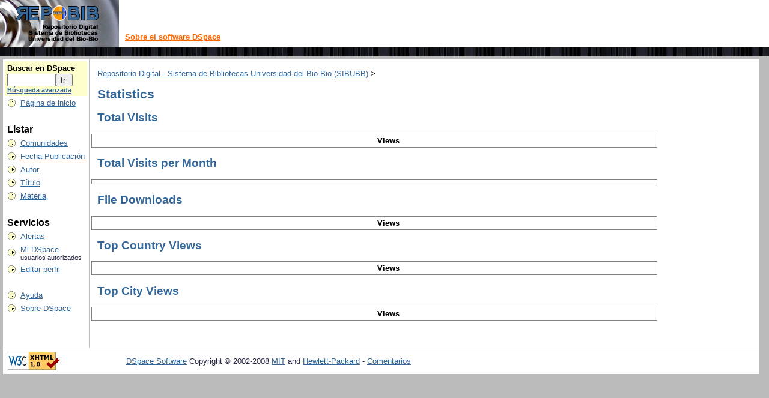

--- FILE ---
content_type: text/html;charset=UTF-8
request_url: http://repobib.ubiobio.cl/jspui/handle/123456789/1010/statistics
body_size: 9376
content:


















<!DOCTYPE html PUBLIC "-//W3C//DTD XHTML 1.0 Transitional//EN" "http://www.w3.org/TR/xhtml1/DTD/xhtml1-transitional.dtd">
<html>
    <head>
        <title>Repositorio Digital - Sistema de Bibliotecas Universidad del Bio-Bio (SIBUBB): Statistics</title>
        <meta http-equiv="Content-Type" content="text/html; charset=UTF-8" />
        <meta name="Generator" content="DSpace 3.2" />
        <link rel="stylesheet" href="/jspui/styles.css" type="text/css" />
        <link rel="stylesheet" href="/jspui/print.css" media="print" type="text/css" />
        <link rel="shortcut icon" href="/jspui/favicon.ico" type="image/x-icon"/>
        <link rel="stylesheet" href="/jspui/css/discovery.css" type="text/css" />
	    <link rel="stylesheet" href="/jspui/static/css/jquery-ui-1.8.22.custom/redmond/jquery-ui-1.8.22.custom.css" type="text/css" />

        <link rel="search" type="application/opensearchdescription+xml" href="/jspui/open-search/description.xml" title="DSpace"/>

        
	<script type='text/javascript' src='/jspui/static/js/jquery/jquery-1.7.2.min.js'></script>
	<script type='text/javascript' src='/jspui/static/js/jquery/jquery-ui-1.8.22.custom.min.js'></script>
	<script type="text/javascript" src="/jspui/utils.js"></script>
    <script type="text/javascript" src="/jspui/static/js/scriptaculous/prototype.js"> </script>
    <script type="text/javascript" src="/jspui/static/js/scriptaculous/effects.js"> </script>
    <script type="text/javascript" src="/jspui/static/js/scriptaculous/builder.js"> </script>
    <script type="text/javascript" src="/jspui/static/js/scriptaculous/controls.js"> </script>
    <script type="text/javascript" src="/jspui/static/js/choice-support.js"> </script>

    
    

    </head>

    
    
    <body>

        
        
        <table class="pageBanner" width="100%" border="0" cellpadding="0" cellspacing="0">

            
            <tr>
                <td>
                    <a href="/jspui/"><img src="/jspui/image/dspace-blue.gif" alt="(Institución)" width="198" height="79" border="0"/></a></td>
                    <td class="tagLine" width="99%"> 
                    <a class="tagLineText" target="_blank" href="http://www.dspace.org/">Sobre el software DSpace </a>
					</td>
                <td nowrap="nowrap" valign="middle">
                </td>
            </tr>
            <tr class="stripe"> 
                <td colspan="3">&nbsp;</td>
            </tr>
        </table>

        





        

        
        <table class="centralPane" width="99%" border="0" cellpadding="3" cellspacing="1">

            
            <tr valign="top">

            

            <td class="navigationBar">
                






















<form method="get" action="/jspui/simple-search">


  <table width="100%" class="searchBox">
    <tr>
      <td>
        <table width="100%" border="0" cellspacing="0" >
          <tr>
            <td class="searchBoxLabel"><label for="tequery">Buscar en&nbsp;DSpace </label></td>
          </tr>
          <tr>
            <td class="searchBoxLabelSmall" valign="middle" nowrap="nowrap">
              
              <input type="text" name="query" id="tequery" size="8"/><input type="submit" name="submit" value="Ir " />
              <br/><a href="/jspui/advanced-search">Búsqueda avanzada </a>

            </td>
          </tr>
        </table>
      </td>
    </tr>
  </table>
</form>


<table width="100%" border="0" cellspacing="2" cellpadding="2">
  <tr class="navigationBarItem">
    <td>
      <img alt="" src="/jspui/image/arrow.gif" width="16" height="16"/>
    </td>

    <td nowrap="nowrap" class="navigationBarItem">
      <a href="/jspui/">Página de inicio </a>
    </td>
  </tr>

  <tr>
    <td colspan="2">&nbsp;</td>
  </tr>

  <tr>
    <td nowrap="nowrap" colspan="2" class="navigationBarSublabel">Listar </td>
  </tr>

  <tr class="navigationBarItem">
    <td>
      <img alt="" src="/jspui/image/arrow.gif" width="16" height="16"/>
    </td>
    <td nowrap="nowrap" class="navigationBarItem">
      <a href="/jspui/community-list">Comunidades </a>
    </td>
  </tr>





		<tr class="navigationBarItem">
    		<td>
      			<img alt="" src="/jspui/image/arrow.gif" width="16" height="16"/>
    		</td>
    		<td nowrap="nowrap" class="navigationBarItem">
      			<a href="/jspui/browse?type=dateissued">Fecha Publicación</a>
    		</td>
  		</tr>
	
		<tr class="navigationBarItem">
    		<td>
      			<img alt="" src="/jspui/image/arrow.gif" width="16" height="16"/>
    		</td>
    		<td nowrap="nowrap" class="navigationBarItem">
      			<a href="/jspui/browse?type=author">Autor</a>
    		</td>
  		</tr>
	
		<tr class="navigationBarItem">
    		<td>
      			<img alt="" src="/jspui/image/arrow.gif" width="16" height="16"/>
    		</td>
    		<td nowrap="nowrap" class="navigationBarItem">
      			<a href="/jspui/browse?type=title">Título</a>
    		</td>
  		</tr>
	
		<tr class="navigationBarItem">
    		<td>
      			<img alt="" src="/jspui/image/arrow.gif" width="16" height="16"/>
    		</td>
    		<td nowrap="nowrap" class="navigationBarItem">
      			<a href="/jspui/browse?type=subject">Materia</a>
    		</td>
  		</tr>
	



  <tr>
    <td colspan="2">&nbsp;</td>
  </tr>

  <tr>
    <td nowrap="nowrap" colspan="2" class="navigationBarSublabel">Servicios </td>
  </tr>

  <tr class="navigationBarItem">
    <td>
      <img alt="" src="/jspui/image/arrow.gif" width="16" height="16"/>
    </td>
    <td nowrap="nowrap" class="navigationBarItem">
      <a href="/jspui/subscribe">Alertas </a>
    </td>
  </tr>

  <tr class="navigationBarItem">
    <td>
      <img alt="" src="/jspui/image/arrow.gif" width="16" height="16"/>
    </td>
    <td nowrap="nowrap" class="navigationBarItem">
      <a href="/jspui/mydspace">Mi DSpace </a><br/>
      <small>usuarios autorizados</small> 
    </td>
  </tr>

  <tr class="navigationBarItem">
    <td>
      <img alt="" src="/jspui/image/arrow.gif" width="16" height="16"/>
    </td>
    <td nowrap="nowrap" class="navigationBarItem">
      <a href="/jspui/profile">Editar perfil </a>
    </td>
  </tr>



  <tr>
    <td colspan="2">&nbsp;</td>
  </tr>

  <tr class="navigationBarItem">
    <td>
      <img alt="" src="/jspui/image/arrow.gif" width="16" height="16"/>
    </td>
    <td nowrap="nowrap" class="navigationBarItem">
            <script type="text/javascript">
<!-- Javascript starts here
document.write('<a href="#" onClick="var popupwin = window.open(\'/jspui/help/index.html\',\'dspacepopup\',\'height=600,width=550,resizable,scrollbars\');popupwin.focus();return false;">Ayuda <\/a>');
// -->
</script><noscript><a href="/jspui/help/index.html" target="dspacepopup">Ayuda </a></noscript>
    </td>
  </tr>

  <tr class="navigationBarItem">
    <td>
      <img alt="" src="/jspui/image/arrow.gif" width="16" height="16"/>
    </td>
    <td nowrap="nowrap" class="navigationBarItem">
      <a href="http://www.dspace.org/">Sobre DSpace </a>
    </td>
  </tr>
</table>

            </td>

            

            
            
            
            <td class="pageContents" width="100%">

                

                



  


<p class="locationBar">

<a href="/jspui/">Repositorio Digital - Sistema de Bibliotecas Universidad del Bio-Bio (SIBUBB)</a>&nbsp;&gt;

</p>


















<h1>Statistics</h1>
<h2>Total Visits</h2>
<table class="statsTable">
<tr>
<th><!-- spacer cell --></th>
<th>Views</th>
</tr>

</table>

<h2>Total Visits per Month</h2>
<table class="statsTable">
<tr>
<th><!-- spacer cell --></th>

</tr>

</table>



<h2>File Downloads</h2>
<table class="statsTable">
<tr>
<th><!-- spacer cell --></th>
<th>Views</th>
</tr>

</table>



<h2>Top Country Views</h2>
<table class="statsTable">
<tr>
<th><!-- spacer cell --></th>
<th>Views</th>
</tr>

</table>

<h2>Top City Views</h2>
<table class="statsTable">
<tr>
<th><!-- spacer cell --></th>
<th>Views</th>
</tr>

</table>













                    
                    <p>&nbsp;</p>
                </td>

            

            </tr>

            
             <tr class="pageFooterBar">
                <td colspan="2" class="pageFootnote">
                    <table class="pageFooterBar" width="100%">
                        <tr>
                            <td>
                                <a href="http://validator.w3.org/check?uri=referer"><img
                                    src="/jspui/image/valid-xhtml10.png"
                                    alt="Valid XHTML 1.0!" height="31" width="88" /></a>
                            </td>
                            <td class="pageFootnote">
                                <a target="_blank" href="http://www.dspace.org/">DSpace Software</a> Copyright&nbsp;&copy;&nbsp;2002-2008&nbsp;<a target="_blank" href="http://web.mit.edu/">MIT</a>&nbsp;and&nbsp;<a target="_blank" href="http://www.hp.com/">Hewlett-Packard</a>&nbsp;-
                                <a target="_blank" href="/jspui/feedback">Comentarios </a>
                                <a href="/jspui/htmlmap"></a>
                            </td>
                            <td nowrap="nowrap" valign="middle"> 
                            </td>
                        </tr>
                    </table>
                </td>
            </tr>
        </table>
    </body>
</html>



